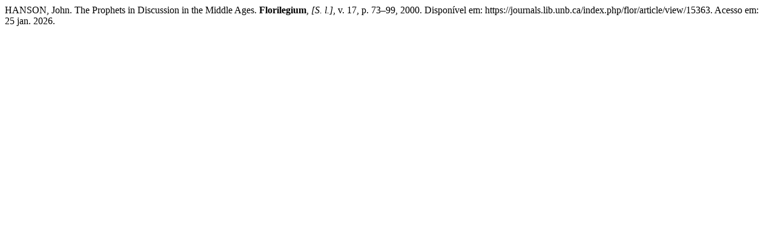

--- FILE ---
content_type: text/html; charset=utf-8
request_url: https://journals.lib.unb.ca/index.php/flor/citationstylelanguage/get/associacao-brasileira-de-normas-tecnicas?submissionId=15363&publicationId=11281
body_size: 255
content:
<div class="csl-bib-body">
  <div class="csl-entry">HANSON, John. The Prophets in Discussion in the Middle Ages. <b>Florilegium</b>, <i>[S. l.]</i>, v. 17, p. 73–99, 2000. Disponível em: https://journals.lib.unb.ca/index.php/flor/article/view/15363. Acesso em: 25 jan. 2026.</div>
</div>